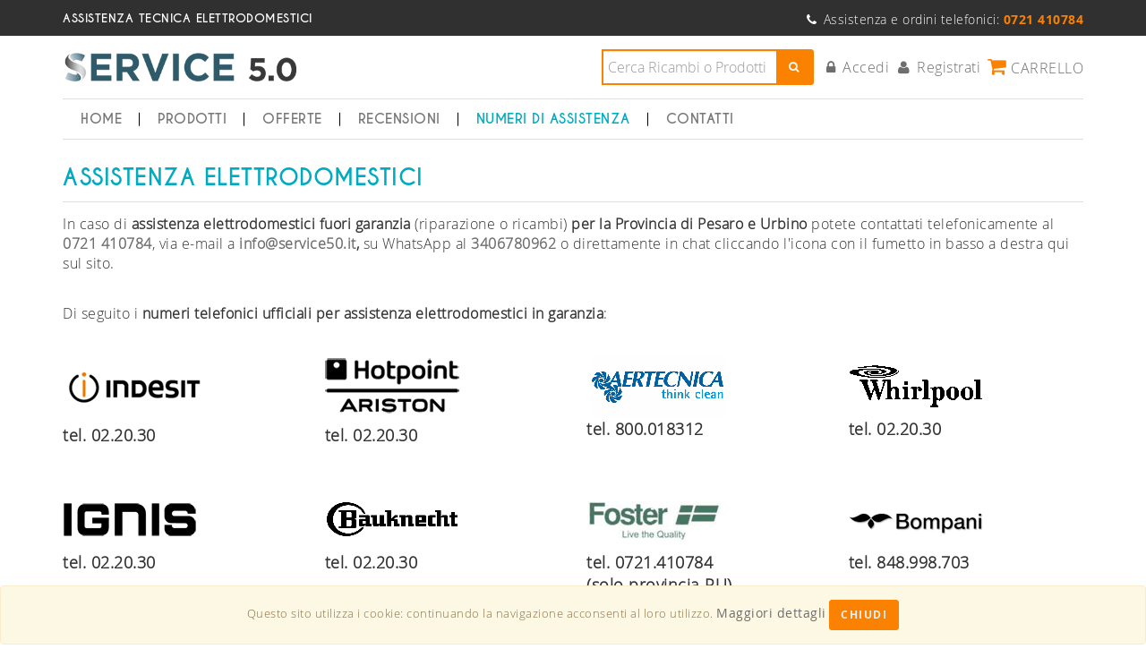

--- FILE ---
content_type: text/html; charset=UTF-8
request_url: https://www.assistenza-elettrodomestici.it/assistenza-elettrodomestici
body_size: 13131
content:
<!DOCTYPE html>

<html xmlns="http://www.w3.org/1999/xhtml" xmlns:fb="http://ogp.me/ns/fb#" lang="it-IT">

	<head>

		<meta http-equiv="Content-Type" content="text/html; charset=UTF-8" />

		<meta http-equiv="X-UA-Compatible" content="IE=edge" />

		<meta name="viewport" content="width=device-width, initial-scale=1.0" />



		<title>Riparazione e elettrodomestici Pesaro | Assistenza Autorizzata Whirlpool, Hotpoint, Indesit, Ignis e Bauknecht </title>

		<meta name="keywords" content=""><meta name="description" content="Elenco di Numeri Unici o Verdi per Assistenza in Garanzia Legale per Hotpoint-Ariston, Indesit, Whirlpool, Ignis, Bauknecht, Elica, LG, Bompani, Foster,  Vestel, Vesit, Hisense, SilFim, Aertecnica e Galvamet">


		<base href="https://www.assistenza-elettrodomestici.it/" />



		
			<meta name="robots" content="index, follow, noodp, noydir" />

		


		<meta property="og:title" content="Riparazione e elettrodomestici Pesaro | Assistenza Autorizzata Whirlpool, Hotpoint, Indesit, Ignis e Bauknecht  "/>
<meta property="og:type" content="website"/>
<meta property="og:url" content="https://www.assistenza-elettrodomestici.it/assistenza-elettrodomestici"/>
<meta property="og:description" content="Elenco di Numeri Unici o Verdi per Assistenza in Garanzia Legale per Hotpoint-Ariston, Indesit, Whirlpool, Ignis, Bauknecht, Elica, LG, Bompani, Foster,  Vestel, Vesit, Hisense, SilFim, Aertecnica e Galvamet" />



		


		<link href="/assets/styles.min.css" rel="stylesheet" type="text/css" />
<script type="text/javascript" src="/assets/scripts.min.js"></script>



		<!-- Scripts for IE 8/9 compatibility -->

		<!--[if lt IE 9]>

		<script src="https://oss.maxcdn.com/html5shiv/3.7.2/html5shiv.min.js"></script>

		<script src="https://oss.maxcdn.com/respond/1.4.2/respond.min.js"></script>

		<![endif]-->



		<!-- Favicon for all platforms and browsers -->

		<link rel="apple-touch-icon" sizes="180x180" href="/assets/common/icons/apple-touch-icon.png?v=324">
<link rel="icon" type="image/png" sizes="32x32" href="/assets/common/icons/favicon-32x32.png?v=324">
<link rel="icon" type="image/png" sizes="16x16" href="/assets/common/icons/favicon-16x16.png?v=324">
<link rel="manifest" href="/assets/common/icons/manifest.json?v=324">
<link rel="mask-icon" href="/assets/common/icons/safari-pinned-tab.svg?v=324" color="#366e83">
<link rel="shortcut icon" href="/assets/common/icons/favicon.ico?v=324">
<meta name="apple-mobile-web-app-title" content="Service 5.0">
<meta name="application-name" content="Service 5.0">
<meta name="msapplication-config" content="/assets/common/icons/browserconfig.xml?v=324">
<meta name="theme-color" content="#eeeeee">




		<script type="text/javascript">

			
				<!--- Google Analytics -->

				(function(i,s,o,g,r,a,m){i['GoogleAnalyticsObject']=r;i[r]=i[r]||function(){

				(i[r].q=i[r].q||[]).push(arguments)},i[r].l=1*new Date();a=s.createElement(o),

				m=s.getElementsByTagName(o)[0];a.async=1;a.src=g;m.parentNode.insertBefore(a,m)

				})(window,document,'script','//www.google-analytics.com/analytics.js','ga');



				ga('create', 'UA-30644048-1', 'auto');

				ga('send', 'pageview');

			
		</script>



		
		

		



	</head>

	
	<body >

		<!-- Load Facebook SDK for JavaScript -->

		<div id="fb-root"></div>


		<script>
		window.fbAsyncInit = function() {
			FB.init({
			appId      : '2375074372766221',
			cookie     : true,
			xfbml      : true,
			version    : '2.0'
			});
			
			FB.AppEvents.logPageView();   
			
		};

		(function(d, s, id){
			var js, fjs = d.getElementsByTagName(s)[0];
			if (d.getElementById(id)) {return;}
			js = d.createElement(s); js.id = id;
			js.src = "https://connect.facebook.net/en_US/sdk.js";
			fjs.parentNode.insertBefore(js, fjs);
		}(document, 'script', 'facebook-jssdk'));
		</script>


		
		<div id="fb-root"></div>
<script>
	(function(d, s, id) {
	  var js, fjs = d.getElementsByTagName(s)[0];
	  if (d.getElementById(id)) return;
	  js = d.createElement(s); js.id = id;
	  js.src = "//connect.facebook.net/it_IT/all.js#xfbml=1";
	  fjs.parentNode.insertBefore(js, fjs);
	}(document, 'script', 'facebook-jssdk'));
</script>

<div class="header">
	<!-- Top Bar -->
	<div class="white hidden-xs top-bar clearfix">
		<div class="container">
			<div class="top-info col-lg-6 col-md-6 col-sm-6 col-xs-12">
				<div class="padding-v clearfix social-menu">
					<div class="uppercase left">
						assistenza tecnica elettrodomestici					</div>
				</div>
			</div>
			<div class="social-wrapper col-lg-6 col-md-6 col-sm-6 hidden-xs text-right">
				<div class="padding-v clearfix">
					<div class="right">
					<i class="fa fa-phone right-padding"></i>Assistenza e ordini telefonici:<span class="uppercase orange open_sansbold"> 0721 410784</span>					</div>
				</div>
			</div>
		</div>	
	</div>
	<!-- Navigation Bar -->
	<nav class="navbar navbar-default" role="navigation">		
		<div class="container">
			<div class="row clearfix">
				<div class="top-menu">
					<!-- Desktop layout mini logo -->
					<div class="col-lg-3 col-md-3 col-sm-3 hidden-xs">
						<a class="navbar-brand nopadding" href="/">
							<img class="img-responsive" src="/assets/front/default/img/layout/logo.png" alt="Assistenza elettrodomestici logo" />
						</a>
					</div>
					<div class="col-lg-9 col-md-9 col-sm-9">
						<div class="user-menu-desktop">
							<div class="user-menu-desktop-search">
																<form class="hidden-xs" method="get" action="https://www.assistenza-elettrodomestici.it/it/search">
									<div class="input-group search-form">
										<input class="header-input form-control search_autocomplete" type="search" placeholder="Cerca Ricambi o Prodotti" name="filter[search]" value="" id="search_key"/>
										<span class="input-group-btn">
										<button class="btn btn-default">
											<i class="fa fa-search"></i>
										</button>
										</span>
									</div>
								</form>	
							</div>
							
							<div class="user-menu-desktop-cart hidden-xs">
								<div class="clearfix text-right left-margin hidden-xs">
									<!-- Desktop layout user menu -->
									<nav class="user-menu">
																					<a href="https://www.assistenza-elettrodomestici.it/login"><i class="fa fa-lock right-margin"></i>Accedi</a>
											<a href="https://www.assistenza-elettrodomestici.it/register/customer"><i class="fa fa-user right-margin"></i>Registrati</a>
																			</nav>						
								</div>
								
								<!-- Desktop layout mini cart -->
								<div class="text-right cart-button left-margin hidden-xs uppercase">
									<div class="hidden-xs open-mini-cart relative">
										<a class="block" href="https://www.assistenza-elettrodomestici.it/cart/step1">
																						<i class="fa fa-shopping-cart larger orange margin-right"></i>
											Carrello										</a>
										<div id="ajax_shopping_cart">
											<div class="mini-cart absolute extra-padding br-white grey border border-lgrey" id="checkout_preview">
			<p>Il tuo carrello è vuoto.</p>	
	</div>
<script type="text/javascript">
function remove_from_cart(elem)
{
	$.ajax({
		type: "POST",
		url: $(elem).closest("form").attr('action'),				
		data: $(elem).closest("form").serialize(),
		dataType: "html",
		success: function(response){						
			$('#ajax_shopping_cart').html(response);	
			var cart_products = $('.mini-cart-item').length;
			$('#shopping_cart_items, #mobile_shopping_cart_items').html(cart_products);
			if( parseInt(cart_products) < 1 )
			{
				$('.desktop-mobile-minicart-qt').css('display','none');
			}
		}
	});
}
</script>										</div>
									</div>
								</div>
							</div>
						</div>
					</div>
				</div>
			</div>	
						<!-- Main menu -->
						<div class="mobile-navbar desktop-navbar clearfix" id="bs-navbar-collapse-1" style="">	
				<div class="row">
					<div class="col-lg-12 col-md-12 col-sm-12 col-xs-12">
						<ul class="nav navbar-nav main-menu multi-level" role="menu" aria-labelledby="dropdownMenu" id="mobile-menu-yeah">
																					
							<li class="horizontal-menu"><a href="/" >Home</a></li>
							
														<li class="dropdown cat-dropdown">
																	<a data-toggle="dropdown" class="dropdown-toggle"><!--<i class="fa fa-bars right-padding"></i>-->Prodotti</a>
									<ul class="dropdown-menu" role="menu" id="category-menu">
																				<li class=" dropdown-submenu  relative">
											<a   data-toggle="dropdown"  class="dropdown-toggle is-parent " href="https://www.assistenza-elettrodomestici.it/grandi-elettrodomestici"  href="https://www.assistenza-elettrodomestici.it/grandi-elettrodomestici">
												Grandi elettrodomestici  <i class="left-margin fa fa-chevron-right orange"></i> 											</a>
																							<ul class="dropdown-menu">
																										<li class="dropdown">
														<a href="https://www.assistenza-elettrodomestici.it/climatizzatori">Climatizzatori</a>
													</li>
																										<li class="dropdown">
														<a href="https://www.assistenza-elettrodomestici.it/lavatrici">Lavatrici</a>
													</li>
																										<li class="dropdown">
														<a href="https://www.assistenza-elettrodomestici.it/estensioni-garanzia-per-elettrodomestici">Estensioni Garanzia per elettrodomestici</a>
													</li>
																									</ul>
																					</li>
																				<li class=" dropdown-submenu  relative">
											<a   data-toggle="dropdown"  class="dropdown-toggle is-parent " href="https://www.assistenza-elettrodomestici.it/elettrodomestici-incasso"  href="https://www.assistenza-elettrodomestici.it/elettrodomestici-incasso">
												Elettrodomestici Incasso  <i class="left-margin fa fa-chevron-right orange"></i> 											</a>
																							<ul class="dropdown-menu">
																										<li class="dropdown">
														<a href="https://www.assistenza-elettrodomestici.it/frigoriferi-da-incasso">Frigoriferi da incasso</a>
													</li>
																										<li class="dropdown">
														<a href="https://www.assistenza-elettrodomestici.it/lavastoviglie-da-incasso">Lavastoviglie da incasso</a>
													</li>
																									</ul>
																					</li>
																				<li class=" dropdown-submenu  relative">
											<a   data-toggle="dropdown"  class="dropdown-toggle is-parent " href="https://www.assistenza-elettrodomestici.it/piccoli-elettrodomestici"  href="https://www.assistenza-elettrodomestici.it/piccoli-elettrodomestici">
												Piccoli Elettrodomestici  <i class="left-margin fa fa-chevron-right orange"></i> 											</a>
																							<ul class="dropdown-menu">
																										<li class="dropdown">
														<a href="https://www.assistenza-elettrodomestici.it/grill">Grill</a>
													</li>
																										<li class="dropdown">
														<a href="https://www.assistenza-elettrodomestici.it/macchine-caffe">Macchine Caffè</a>
													</li>
																									</ul>
																					</li>
																				<li class=" dropdown-submenu  relative">
											<a   data-toggle="dropdown"  class="dropdown-toggle is-parent " href="https://www.assistenza-elettrodomestici.it/accessori-e-prod-per-pulizia"  href="https://www.assistenza-elettrodomestici.it/accessori-e-prod-per-pulizia">
												Accessori e Prod.per pulizia  <i class="left-margin fa fa-chevron-right orange"></i> 											</a>
																							<ul class="dropdown-menu">
																										<li class="dropdown">
														<a href="https://www.assistenza-elettrodomestici.it/accessori-e-prodotti-macchine-di-caffe">Accessori e prodotti macchine di caffè</a>
													</li>
																										<li class="dropdown">
														<a href="https://www.assistenza-elettrodomestici.it/accessori-e-prodotti-per-forni">Accessori e prodotti per Forni</a>
													</li>
																										<li class="dropdown">
														<a href="https://www.assistenza-elettrodomestici.it/accessori-e-prodotti-per-lavatrici">Accessori e prodotti per Lavatrici</a>
													</li>
																										<li class="dropdown">
														<a href="https://www.assistenza-elettrodomestici.it/accessori-e-prodotti-piani-cottura">Accessori e prodotti Piani Cottura</a>
													</li>
																										<li class="dropdown">
														<a href="https://www.assistenza-elettrodomestici.it/accessori-e-prodotti-asciugatrici">Accessori e prodotti Asciugatrici</a>
													</li>
																										<li class="dropdown">
														<a href="https://www.assistenza-elettrodomestici.it/accessori-e-prodotti-lavastoviglie">Accessori e prodotti Lavastoviglie</a>
													</li>
																										<li class="dropdown">
														<a href="https://www.assistenza-elettrodomestici.it/accessori-e-prodotti-per-frigoriferi">Accessori e prodotti per Frigoriferi</a>
													</li>
																										<li class="dropdown">
														<a href="https://www.assistenza-elettrodomestici.it/accessori-e-prodotti-per-microonde">Accessori e prodotti per Microonde</a>
													</li>
																									</ul>
																					</li>
																				<li class=" dropdown-submenu  relative">
											<a   data-toggle="dropdown"  class="dropdown-toggle is-parent " href="https://www.assistenza-elettrodomestici.it/ricambi"  href="https://www.assistenza-elettrodomestici.it/ricambi">
												Ricambi  <i class="left-margin fa fa-chevron-right orange"></i> 											</a>
																							<ul class="dropdown-menu">
																										<li class="dropdown">
														<a href="https://www.assistenza-elettrodomestici.it/ricambi-lavatrici">Ricambi Lavatrici</a>
													</li>
																										<li class="dropdown">
														<a href="https://www.assistenza-elettrodomestici.it/ricambi-cappe">Ricambi Cappe</a>
													</li>
																										<li class="dropdown">
														<a href="https://www.assistenza-elettrodomestici.it/ricambi-forni">Ricambi Forni</a>
													</li>
																										<li class="dropdown">
														<a href="https://www.assistenza-elettrodomestici.it/ricambi-frigoriferi">Ricambi Frigoriferi</a>
													</li>
																										<li class="dropdown">
														<a href="https://www.assistenza-elettrodomestici.it/ricambi-lavastoviglie">Ricambi Lavastoviglie</a>
													</li>
																										<li class="dropdown">
														<a href="https://www.assistenza-elettrodomestici.it/ricambi-piani-cottura">Ricambi Piani Cottura</a>
													</li>
																										<li class="dropdown">
														<a href="https://www.assistenza-elettrodomestici.it/ricambi-depuratore-acqua">Ricambi Depuratore Acqua</a>
													</li>
																									</ul>
																					</li>
																				<li class=" dropdown-submenu  relative">
											<a   data-toggle="dropdown"  class="dropdown-toggle is-parent " href="https://www.assistenza-elettrodomestici.it/sistem-air"  href="https://www.assistenza-elettrodomestici.it/sistem-air">
												Sistem Air  <i class="left-margin fa fa-chevron-right orange"></i> 											</a>
																							<ul class="dropdown-menu">
																										<li class="dropdown">
														<a href="https://www.assistenza-elettrodomestici.it/accessori-sistem-air">Accessori Sistem Air</a>
													</li>
																									</ul>
																					</li>
																			</ul>
															</li>
							
																					<li class="horizontal-menu">							
								<a href="https://www.assistenza-elettrodomestici.it/offerte" >
																Offerte</a>
							</li>
														<li class="horizontal-menu">							
								<a href="https://www.assistenza-elettrodomestici.it/ratings" >
																Recensioni</a>
							</li>
														<li class="horizontal-menu">							
								<a href="https://www.assistenza-elettrodomestici.it/assistenza-elettrodomestici" class="active">
																Numeri di Assistenza</a>
							</li>
														<li class="horizontal-menu">							
								<a href="https://www.assistenza-elettrodomestici.it/contatti" >
																Contatti</a>
							</li>
													</ul>
					</div>
				</div>
			</div>				
		</div>
		<div class="container nopadding main-header">		
			<div class="navbar-header container extra-top-padding realtive">			
				<!-- Mobile layout buttons -->
				<button type="button" class="navbar-toggle mobile-menu bs-navbar-collapse-1" data-target="#bs-navbar-collapse-1"><i class="fa fa-bars white xx-large"></i></button>
				<a class="navbar-toggle mobile-menu" href="https://www.assistenza-elettrodomestici.it/cart/step1">
					<i class="fa fa-shopping-cart white xx-large">
						<span class="mobile-minicart-qt small" style="display:block;">
							<i class="fa fa-circle red absolute cart-circle" style="font-size:22px !important;"></i>
							<div id="mobile_shopping_cart_items" class="white absolute smaller cart-circle-number">0</div>
						</span>
					</i>
				</a>
				<button type="button" class="navbar-toggle mobile-menu bs-navbar-collapse-2" data-target="#bs-navbar-collapse-2"><i class="fa fa-user white xx-large"></i></button>
				<button type="button" class="navbar-toggle mobile-menu bs-navbar-collapse-3" data-target="#bs-navbar-collapse-3"><i class="fa fa-search white xx-large"></i></button>
				<!-- Mobile layout logo -->
				<a class="navbar-brand hidden-lg hidden-md hidden-sm" href="https://www.assistenza-elettrodomestici.it/"><img class="img-responsive" src="/assets/front/default/img/layout/logo-small.png" alt="Assistenza elettrodomestici logo" /></a>
			</div>					
		</div>
		
				
		<!-- User menu for mobile layout-->
		<div class="mobile-navbar hidden-lg hidden-md hidden-sm" id="bs-navbar-collapse-2" style="">
			<div class="container nopadding">
				<ul class="nav navbar-nav main-menu">
															<li><a href="https://www.assistenza-elettrodomestici.it/register/customer" class=""><i class="fa fa-lock"></i> Registrati</a></li>
										<li><a href="https://www.assistenza-elettrodomestici.it/login" class=""><i class="fa fa-user"></i> Accedi</a></li>
								</ul>
			</div>
		</div>	
		<!-- Search form for mobile layout-->
		<div class="mobile-navbar hidden-lg hidden-md hidden-sm" id="bs-navbar-collapse-3" style="">
			<div class="container nopadding">
				<form action="https://www.assistenza-elettrodomestici.it/search" method="post" class="nav navbar-nav main-menu extra-left-padding extra-right-padding extra-bottom-padding extra-top-padding">
					<div class="input-group">
						<input class="form-control search_autocomplete" type="text" value="" name="filter[search]" />
						<span class="input-group-btn">
							<input class="search-button btn btn-default" style="height:34px;" type="submit" value="Cerca" />
						</span>
					</div>
				</form>						
			</div>
		</div>	
	</nav>		
</div>




		<!-- Body Wrapper -->

		<div class="body-wrapper">

			<div class="container">



				<div class="row nomargin" id="row-messages">

					<div class="col-lg-9 col-lg-offset-3 col-md-9 col-md-offset-3 col-sm-9 col-sm-offset-3 col-xs-12">
	
	

	
	
	
	
	
	</div>
				</div>





					










					<!-- Main column -->

				<div class="body-main">

					<div id="pages">

						
							<div class="row">

								
								<div class="col-xs-12" id="main-column">

									<div class="clearfix extra-bottom-margin">

										<div class="">
	<div class="content clearfix">
		<article>
			<h1 class="uppercase bottom-padding">Assistenza Elettrodomestici</h1>			
						<div class="text-field">
								
				<p>In caso di <strong>assistenza elettrodomestici fuori garanzia</strong> (riparazione o ricambi) <strong>per la Provincia di Pesaro e Urbino</strong> potete contattati telefonicamente al <a title="Call 0721410784 via 3CX" href="tel:0721410784" target="_blank"><strong>0721 410784</strong></a>, via e-mail a <strong><a href="mailto:info@service50.it">info@service50.it</a>, </strong>su WhatsApp al&nbsp;<strong><a href="https://wa.me/3406780962">3406780962</a> </strong>o direttamente in chat cliccando l'icona con il fumetto in basso a destra qui sul sito.</p>
<p>&nbsp;</p>
<p>Di seguito i <strong>numeri telefonici ufficiali per assistenza elettrodomestici in garanzia</strong>:</p>
<p>&nbsp;</p>
<div class="row">
<div style="display: flex; flex-wrap: wrap;">
<div class="col-lg-3 col-md-3 col-sm-4 col-xs-6 super-bottom-margin">
<p style="text-align: justify;">&nbsp;<img src="/public/indesit.gif" border="0" alt="Assistenza Indesit" title="Assistenza indesit" /></p>
<p style="text-align: justify;"><strong><span style="font-size: large;">tel.&nbsp;<strong>02.20.30</strong></span></strong></p>
</div>
<div class="col-lg-3 col-md-3 col-sm-4 col-xs-6 super-bottom-margin">
<p style="text-align: justify;"><img src="/public/Hotpoint_Ariston.gif" border="0" alt="Assistenza Ariston" title="Assistenza Ariston" /></p>
<p style="text-align: justify;"><strong><span style="font-size: large;">tel.&nbsp;<strong>02.20.30</strong></span></strong></p>
</div>
<div class="col-lg-3 col-md-3 col-sm-4 col-xs-6 super-bottom-margin">
<p style="text-align: justify;">&nbsp;<img src="/public/aertecnica.gif" border="0" alt="Assistenza Aertecnica" title="Assistenza Aertecnica" /><br /><strong><span style="font-size: large;">tel. 800.018312</span></strong></p>
</div>
<div class="col-lg-3 col-md-3 col-sm-4 col-xs-6 super-bottom-margin">
<p style="text-align: justify;"><img src="/public/whirlpool.gif" border="0" alt="Assistenza Whirlpool" title="Assistenza Whirlpool" /><br /><strong><span style="font-size: large;">tel.&nbsp;<strong>02.20.30</strong></span></strong></p>
</div>
<div class="col-lg-3 col-md-3 col-sm-4 col-xs-6 super-bottom-margin">
<p style="text-align: justify;"><img src="/public/ignis.gif" border="0" alt="Assistenza Ignis" title="Assistenza Ignis" /><br /><strong><span style="font-size: large;">tel. 02.20.30</span></strong></p>
</div>
<div class="col-lg-3 col-md-3 col-sm-4 col-xs-6 super-bottom-margin">
<p style="text-align: justify;"><img src="/public/bauknecht.gif" border="0" alt="Assistenza Bauknecht " title="Assistenza Bauknecht" /><br /><strong><span style="font-size: large;">tel.&nbsp;<strong>02.20.30</strong></span></strong></p>
</div>
<div class="col-lg-3 col-md-3 col-sm-4 col-xs-6 super-bottom-margin">
<p style="text-align: justify;"><img src="/public/foster.gif" border="0" alt="Assistenza Foster" title="Assistenza Foster" /><br /><strong><span style="font-size: large;">tel. 0721.410784<br />(solo provincia PU)</span></strong></p>
</div>
<div class="col-lg-3 col-md-3 col-sm-4 col-xs-6 super-bottom-margin">
<p style="text-align: justify;"><img src="/public/bompani.gif" border="0" alt="Assistenza Bompani" title="Assistenza Bompani" /><br /><strong><span style="font-size: large;">tel. 848.998.703</span></strong></p>
</div>
<div class="col-lg-3 col-md-3 col-sm-4 col-xs-6 super-bottom-margin">
<p style="text-align: justify;">&nbsp;<img src="/public/fim.gif" border="0" alt="Assistenza FIM" title="Assistenza FIM" /></p>
<p style="text-align: justify;"><strong><span style="font-size: large;">tel. 800.673.448</span></strong></p>
</div>
<div class="col-lg-3 col-md-3 col-sm-4 col-xs-6 super-bottom-margin">
<p style="text-align: justify;"><img src="/public/vestel.gif" border="0" alt="Assistenza Vestel" title="Assistenza Vestel" /><br /><strong><span style="font-size: large;">tel.&nbsp;0382020040<br />&nbsp; &nbsp; &nbsp; &nbsp; &nbsp; &nbsp; &nbsp; &nbsp; &nbsp; &nbsp; &nbsp; &nbsp; &nbsp; &nbsp;&nbsp;</span></strong></p>
</div>
<div class="col-lg-3 col-md-3 col-sm-4 col-xs-6 super-bottom-margin">
<p style="text-align: justify;">&nbsp;<img src="/public/galvamet.gif" border="0" alt="" /><br /><strong><span style="font-size: large;">tel. 0721.410784</span></strong></p>
<p style="text-align: justify;"><strong><span style="font-size: large;"><strong>(solo provincia PU)</strong>&nbsp;</span></strong></p>
</div>
<div class="col-lg-3 col-md-3 col-sm-4 col-xs-6 super-bottom-margin">
<p style="text-align: justify;"><strong><span style="font-size: large;"><img src="/public/logo elica.png" border="0" alt="" width="159" height="56" /></span></strong></p>
<p style="text-align: justify;"><strong>tel. 02.3829.3009</strong></p>
</div>
<div class="col-lg-3 col-md-3 col-sm-4 col-xs-6 super-bottom-margin">
<p style="text-align: justify;">&nbsp;<strong><img src="/public/jetair.png" border="0" alt="" width="148" height="19" /></strong></p>
<p style="text-align: justify;"><strong>tel. 02.3829.3009</strong>&nbsp;</p>
</div>
<div class="col-lg-3 col-md-3 col-sm-4 col-xs-6 super-bottom-margin">
<p style="text-align: justify;"><strong><img src="/public/turboair.png" border="0" alt="" width="176" height="65" /></strong></p>
<p style="text-align: justify;"><strong>tel. 02.3829.3009&nbsp;</strong></p>
</div>
<div class="col-lg-3 col-md-3 col-sm-4 col-xs-6 super-bottom-margin">
<p style="text-align: justify;"><img src="/public/176px-LG_logo_(2015).svg.png" border="0" alt="" width="167" height="73" /></p>
<p style="text-align: justify;"><strong>tel.&nbsp;02 81485454</strong></p>
</div>
<div class="col-lg-3 col-md-3 col-sm-4 col-xs-6 super-bottom-margin">
<p style="text-align: justify;"><strong><img src="/public/WhatsApp Image 2021-10-26 at 17.28.36.jpeg" border="0" /></strong></p>
<p style="text-align: justify;">&nbsp;<strong>tel.&nbsp;800-829152 /&nbsp;+39 0381 650082</strong></p>
</div>
<div class="col-lg-3 col-md-3 col-sm-4 col-xs-6 super-bottom-margin">
<p style="text-align: justify;"><strong><img src="/public/Franke_logo.svg.png" border="0" alt="Logo Franke" width="254" height="80" />&nbsp;</strong></p>
<p style="text-align: justify;"><strong>tel. 800359359</strong></p>
</div>
</div>
</div>			</div>
			
			
						
						
					</article>
	</div>
</div>

									</div>

								</div>

								<div class="col-lg-12 col-md-12 col-sm-12 col-xs-12">

									<div class="clearfix">

									<p class="uppercase text-center bottom-margin caviar_dreamsbold" style="font-size:15px;"><span class="orange">Service 5.0</span> è un centro di <span class="lblue">assistenza tecnica autorizzata</span> per elettrodomestici e <span class="lblue">vendita di ricambi originali</span> dei seguenti marchi:</p>
									
										<div class="owl-carousel owl-categories owl-theme clearfix super-bottom-margin top-padding bottom-padding">

											
												<div class="item">

													<a href="https://www.assistenza-elettrodomestici.it/indesit">

														<img class="img-responsive" src="/assets/front/images/mediagallery/small/indesit.jpg" />

													</a>

												</div>

											
												<div class="item">

													<a href="https://www.assistenza-elettrodomestici.it/hotpoint">

														<img class="img-responsive" src="/assets/front/images/mediagallery/small/hotpoint-ariston-logo.jpg" />

													</a>

												</div>

											
												<div class="item">

													<a href="https://www.assistenza-elettrodomestici.it/aertecnica">

														<img class="img-responsive" src="/assets/front/images/mediagallery/small/csm_lig_logo_partner_15_aretechnica_9e34e2dac6.png" />

													</a>

												</div>

											
												<div class="item">

													<a href="https://www.assistenza-elettrodomestici.it/whirlpool">

														<img class="img-responsive" src="/assets/front/images/mediagallery/small/whirlpool.jpg" />

													</a>

												</div>

											
												<div class="item">

													<a href="https://www.assistenza-elettrodomestici.it/ignis">

														<img class="img-responsive" src="/assets/front/images/mediagallery/small/IGNIS_LOGO.png" />

													</a>

												</div>

											
												<div class="item">

													<a href="https://www.assistenza-elettrodomestici.it/bauknecht-1">

														<img class="img-responsive" src="/assets/front/images/mediagallery/small/bauknecht.png" />

													</a>

												</div>

											
												<div class="item">

													<a href="https://www.assistenza-elettrodomestici.it/foster">

														<img class="img-responsive" src="/assets/front/images/mediagallery/small/foster.JPG" />

													</a>

												</div>

											
												<div class="item">

													<a href="https://www.assistenza-elettrodomestici.it/bompani">

														<img class="img-responsive" src="/assets/front/images/mediagallery/small/bompani.png" />

													</a>

												</div>

											
												<div class="item">

													<a href="https://www.assistenza-elettrodomestici.it/fim">

														<img class="img-responsive" src="/assets/front/images/mediagallery/small/silfim.png" />

													</a>

												</div>

											
												<div class="item">

													<a href="https://www.assistenza-elettrodomestici.it/galvamet">

														<img class="img-responsive" src="/assets/front/images/mediagallery/small/logo-galvamet.jpg" />

													</a>

												</div>

											
												<div class="item">

													<a href="https://www.assistenza-elettrodomestici.it/ariston">

														<img class="img-responsive" src="/assets/front/images/mediagallery/small/Ariston_Indesit.jpg" />

													</a>

												</div>

											
												<div class="item">

													<a href="https://www.assistenza-elettrodomestici.it/LELIT">

														<img class="img-responsive" src="/assets/front/images/mediagallery/small/lelit.png" />

													</a>

												</div>

											
												<div class="item">

													<a href="https://www.assistenza-elettrodomestici.it/Sistem Air">

														<img class="img-responsive" src="/assets/front/images/mediagallery/small/Logo_SistemAir_Tecnoplus200.png" />

													</a>

												</div>

											
												<div class="item">

													<a href="https://www.assistenza-elettrodomestici.it/WPRO">

														<img class="img-responsive" src="/assets/front/images/mediagallery/small/wpro.jpg" />

													</a>

												</div>

											
												<div class="item">

													<a href="https://www.assistenza-elettrodomestici.it/Elica">

														<img class="img-responsive" src="/assets/front/images/mediagallery/small/logo elica.png" />

													</a>

												</div>

											
												<div class="item">

													<a href="https://www.assistenza-elettrodomestici.it/LG">

														<img class="img-responsive" src="/assets/front/images/mediagallery/small/logo-b2c.jpg" />

													</a>

												</div>

											
										</div>

									
									</div>

								</div>

							</div>

						
					</div>

				</div>

					


				</div>

			</div>

		</div>

		<div class="footer extra-top-padding">
	<div class="container">
		<div class="">
			<div class="col-lg-3 col-md-3 col-sm-6 col-xs-12 super-bottom-margin">
				<h4>Service 5.0 Srl <small><br>P.IVA 02635290410</small></h4>
<p><i class="fa fa-map-marker orange right-padding"></i>Via Ciro Menotti, 5 - 61122 Pesaro</p>
<p><i class="fa fa-phone orange right-padding"></i><a href="tel:0721 410784">0721 410784</a></p>
<p><i class="fa fa-whatsapp orange right-padding"></i><a href="https://wa.me/3406780962">3406780962</a></p>
<p><i class="fa fa-envelope orange right-padding"></i><a href="mailto:info@service50.it">info@service50.it</a></p>			</div>
			<div class="col-lg-3 col-md-3 col-sm-6 col-xs-12 super-bottom-margin">
								<div class="footer-widget">
					<h4>Dicono di noi</h4>
					<div></div>
							

	
	<div id="feedback-widget">
		<div class="clearfix extra-bottom-margin">
			<p>Valutazione media</p>
			<div id="average-vote" class="clearfix">
				<p class="feedback-average-vote"><b>5,0 / 5</b></p>			
				<input type="radio" name="avg" value="1" checked="checked" class="star readonly" /><input type="radio" name="avg" value="2" checked="checked" class="star readonly" /><input type="radio" name="avg" value="3" checked="checked" class="star readonly" /><input type="radio" name="avg" value="4" checked="checked" class="star readonly" /><input type="radio" name="avg" value="5" checked="checked" class="star readonly" />			</div>
			<p>29 feedback totali</p>
		</div>
		
					<div class="row list-ratings-widget">
				<div style="display:flex; flex-direction:row; flex-wrap:wrap;">
																	<div class="col-xs-12">
							<blockquote class="">
																<div class="feed-date bottom-margin"><p>20/07/2022</p></div>
								<div class="feed-content bottom-margin"></div>
																<div class="feed-title">
									<div class="img-container right-margin">
																																<img class="img-responsive img-cover" src="/assets/front/default/img/layout/users/user-5.png" alt="fausto isabettini"/>
																			</div>	
									<div class="name-container">
										<p class="person-name">fausto isabettini</p>
									</div>	
								</div>						
							</blockquote>
							
														<a class="btn btn-blue" href="https://www.assistenza-elettrodomestici.it/ratings"><strong>Leggi altri feedback</strong></a>
						</div>
									</div>
			</div>
				
		
	</div>

					
									
				</div>
			</div>
			<div class="col-lg-3 col-md-3 col-sm-6 col-xs-12 super-bottom-margin">
				<div class="clearfix">
					<h4>Pagamenti</h4>
<img class="" src="/assets/front/default/img/layout/visa.png" alt="">
<img class="" src="/assets/front/default/img/layout/mastercard.png" alt="">
<img class="" src="/assets/front/default/img/layout/paypal.png" alt="">
<img class="" src="/assets/front/default/img/layout/postepay.png" alt="">
<img class="" src="/assets/front/default/img/layout/bonifico.gif" alt="">
<img class="" src="/assets/front/default/img/layout/contrassegno.gif" alt="">
<h4>Spedizioni</h4>
<img class="" src="/assets/front/default/img/layout/bartolini.jpg" alt="">
<img class="" src="/assets/front/default/img/layout/gls.png" alt="">				</div>
				<div class="clearfix">
									</div>
			</div>
			<div class="col-lg-3 col-md-3 col-sm-6 col-xs-12 super-bottom-margin">
				<h4>Link utili:</h4>
<p><a href="https://www.facebook.com/Service50.it/" target="_blank"><i class="fa fa-facebook-square  orange right-padding"></i>Facebook</a></p>
<p><a href="/condizioni"><i class="fa fa-file orange right-padding"></i>Condizioni di vendita</a></p>
<p><a href="/news"><i class="fa fa-file orange right-padding"></i>Guide e consigli sul blog</a></p>
<p><a href="/privacy"><i class="fa fa-file orange right-padding"></i>Privacy policy</a></p>			</div>
		</div>
	<div>	
	</div>
</div>
<div class="credits">
	<p>© <a href="https://www.artistiko.net" rel="nofollow noopener" target="_blank">Web Agency Artistiko Studio</a></p></div>	<script type="text/javascript">
		$(document).ready(function() {
		  $('.cookie-message').cookieBar({ closeButton : '.close-button', expires: 36500000 });
		});
	</script>
	<div class="cookie-message alert alert-warning text-center nomargin fixed col-lg-12" style="bottom:0;z-index:99999999999999;">
		Questo sito utilizza i cookie: continuando la navigazione acconsenti al loro utilizzo. <a href="/privacy/">Maggiori dettagli</a> <a class="close-button btn btn-default" id="cookie-close-button">Chiudi</a>
	</div>
<script type="application/ld+json">
	{"@context":"http:\/\/schema.org","@type":"LocalBusiness","address":{"@type":"PostalAddress","addressLocality":"Pesaro","addressRegion":"PU","postalCode":"61122","streetAddress":"Via Ciro Menotti, 5"},"name":"Service 5.0 Srl","telephone":"+39.0721410784\t","geo":{"@type":"GeoCoordinates","latitude":"43.904242","longitude":"12.911024"},"logo":"https:\/\/www.assistenza-elettrodomestici.it\/assets\/front\/default\/img\/layout\/logo.png","image":"https:\/\/www.assistenza-elettrodomestici.it\/assets\/front\/default\/img\/layout\/logo.png","email":"info@service50.it","vatID":"02635290410","url":"https:\/\/www.assistenza-elettrodomestici.it\/assistenza-elettrodomestici","sameAs":["https:\/\/www.facebook.com\/Service50.it\/"],"description":"Centro di assistenza tecnica autorizzata per elettrodomestici e vendita di ricambi originali","aggregateRating":{"@type":"AggregateRating","ratingValue":"4.60","reviewCount":5},"review":[{"@type":"Review","author":"federica_ferrara","datePublished":"2018-03-26","description":"Ho acquistato un motore turbina CM990 dell'Aertecnica. \nIl prodotto, sebbene qualche con un po' di ritardo nella consegna, \u00e8 arrivato in perfette condizioni ed \u00e8 risultato pienamente funzionante. \nNegozio assolutamente affidabile. Consigliato!","name":"Ottimo","reviewRating":{"@type":"Rating","bestRating":5,"ratingValue":"4.33","worstRating":1}},{"@type":"Review","author":"palla64","datePublished":"2018-03-26","description":"Personale molto disponibile,ordine spedito con celerit\u00e0, moto consigliato.\nok ++++","name":"ricambi elettrodomestici.","reviewRating":{"@type":"Rating","bestRating":5,"ratingValue":"5.00","worstRating":1}},{"@type":"Review","author":"alfrau","datePublished":"2018-03-28","description":"A seguito di un ordine effettuato, ho inviato una richiesta di restituzione con penale, a cui non ho mai ricevuto risposta. Sarebbe bastato un \"purtroppo non lo possiamo fare\",\ncordiali saluti","name":"Domandare \u00e8 lecito rispondere \u00e8 cortesia","reviewRating":{"@type":"Rating","bestRating":5,"ratingValue":"3.67","worstRating":1}},{"@type":"Review","author":"maurobriz","datePublished":"2020-05-21","description":"Il prodotto, pubblicizzato on line, \u00e8 stato spedito velocemente e il personale si \u00e8 dimostrato cortese e disponibile, dal momento dell\u2019acquisto a quello della consegna.","name":"Cortesia, disponibilit\u00e0 e velocit\u00e0. Grazie!","reviewRating":{"@type":"Rating","bestRating":5,"ratingValue":"5.00","worstRating":1}},{"@type":"Review","author":"Giuseppe","datePublished":"2023-10-17","description":"Ho acquistato un filtro originale aertecnica per la mia centrale aspirante. Ottimo prezzo e molto valida l'assistenza post vendita.","name":"Filtro centrale di aspirazione","reviewRating":{"@type":"Rating","bestRating":5,"ratingValue":"5.00","worstRating":1}}]}</script>
<script type="text/javascript">
	var isMobile = false; //initiate as false
	var bottstrapVisibility = '';
	function findBootstrapEnvironment() {
		var envs 		= ["xs", "sm", "md", "lg"];
		var envValues 	= ["xs", "sm", "md", "lg"];
		var $el 		= $('<div>');
		$el.appendTo($('body'));
		for (var i = envValues.length - 1; i >= 0; i--) {
			var envVal = envValues[i];
			$el.addClass('hidden-'+envVal);
			if ($el.is(':hidden')) {
				$el.remove();
				return envs[i]
			}
		};
	}

	function check_menu_visibility() {
		if( $(window).width() > 750 ) {
			$('.desktop-navbar').show();
		}else{
			$('.desktop-navbar').hide();
		}
	}

	$( window ).resize(function(){
		bottstrapVisibility = findBootstrapEnvironment();
		check_menu_visibility();
	});

	function init_products_hover() {
		$('.product-item').hover(
		   function () {
				$(this).find('.hover-banner').removeClass('hidden');
				$(this).find('.offer-icons').removeClass('hidden');
				$(this).find('.details-price').addClass('hidden');
		   },
		   function () {
				$(this).find('.hover-banner').addClass('hidden');
				$(this).find('.offer-icons').addClass('hidden');
				$(this).find('.details-price').removeClass('hidden');
		   }
		);
	}

	function add_to_cart_products() {
		$('.cart-form').submit(function(e){
			e.preventDefault(); e.stopPropagation(); e.stopImmediatePropagation();
			$.ajax({
				type: 'POST',
				cache: false,
				url: $(this).attr('action'),
				data: $(this).serialize(),
				dataType: 'html',
				success: function(response){
					$('#ajax_shopping_cart').html(response);
					$('#checkout_preview').attr('style', 'display:block;');
					setTimeout(function(){
						$('#checkout_preview').attr('style', '');
					}, 3000);

					//if( isMobile )
					//{
						$('<div class="alert alert-success nomargin text-center large" style="position:fixed;left:0;top:0;z-index:9999999999999;width:100%">Prodotto aggiunto al carrello.</div>').appendTo('#row-messages').delay(1000).fadeOut('slow');
					//}

					var cart_products = $('.mini-cart-item').length;

					$('#shopping_cart_items').html(cart_products);
					$('#mobile_shopping_cart_items').html(cart_products);

					if( parseInt(cart_products) > 0 )
					{
						$('.desktop-mobile-minicart-qt').css('display','block');
					}else{
						$('.desktop-mobile-minicart-qt').css('display','none');
					}
				}
			});
		});
	}

	$(document).ready(function(){
		bottstrapVisibility = findBootstrapEnvironment();

		init_products_hover();

		//console.log('script found');
		$('ul.sidebar-widget.category-menu-widget > li.dropdown > a.dropdown-toggle').click(function(){
			console.log('found');
			if($(this).parent().hasClass('open')){
				$('ul.sidebar-widget.category-menu-widget > li.dropdown > a.dropdown-toggle > i').addClass('clicked');
				console.log('clicked');
			}
			else {
				$('ul.sidebar-widget.category-menu-widget > li.dropdown > a.dropdown-toggle > i').removeClass('clicked');
			}
		});

		$('#a-show-sub-cats').click(function(e){
			e.preventDefault(); e.stopPropagation(); e.stopImmediatePropagation();
			$('.a-sub-cats-to-show').each(function(){
				$(this).slideToggle();
			});
		});

		var height = $('#category-menu').css('height');
		$('#slider-content').css('min-height', height);
		$('#main-column').css('min-height', height);
		
		/* New menu Categories - Luca */
		/*
		$('.dropdown-submenu a.is-parent').on('click', function(e){
			//$('.dropdown-submenu').hide();
			$('.is-parent').next('ul').hide();
			$(this).next('ul').toggle();
			e.stopPropagation();
			e.preventDefault();
		});
		*/
		$('.dropdown-submenu a.is-parent').on('click', function(e){
			//$('.dropdown-submenu').hide();
			//$('.is-parent').next('ul').hide();
			//var that = this;
			//$(this).next('ul').toggle( function() {
			$('.dropdown-submenu').removeClass("open");
			if( $(this).next('ul').is(":hidden") ){
				$(this).next('ul').parent().addClass("open");
			}
			else {
				$(this).next('ul').parent().removeClass("open");
			}
			//});
			e.stopPropagation();
			e.preventDefault();
		}); 		

		$(window).resize(function(){
			/* New menu Categories - Luca
			/*
			if($(window).width() <= 750){
				$('li.categories-header').removeClass('open');
				$('span.dropdown-toggle').attr('data-toggle', 'dropdown');
				$('ul.dropdown-menu > li.dropdown > a').attr('data-toggle', 'dropdown').addClass('dropdown-toggle');
				$('ul.dropdown-menu > li.dropdown > a').click(function(e){
					e.stopPropagation();
					e.preventDefault();
				});
			}else{
				$('li.categories-header').addClass('open');
				$('span.dropdown-toggle').removeAttr('data-toggle');
				$('ul.dropdown-menu > li.dropdown > a').removeClass('dropdown-toggle').removeAttr('data-toggle');
			}
			*/
		});

		/* New menu Categories - Luca
		/*
		if( $(window).width() <= 750 ){
			$('li.categories-header').removeClass('open');
			$('span.dropdown-toggle').attr('data-toggle', 'dropdown');
			$('ul.dropdown-menu > li.dropdown > a').attr('data-toggle', 'dropdown').addClass('dropdown-toggle');
		}else{
			$('li.categories-header').addClass('open');
			$('span.dropdown-toggle').removeAttr('data-toggle');
			$('ul.dropdown-menu > li.dropdown > a').removeAttr('data-toggle');
			$('ul.dropdown-menu > li.dropdown > a').removeClass('dropdown-toggle');
		}
		*/

		/* New menu Categories - Luca
		/*
		$('ul.dropdown-menu > li.dropdown').hover(function(){
			if( bottstrapVisibility != 'xs' ){
				$(this).addClass('open');
			}else{
				$(this).removeClass('open');
			}
		}, function(){
			if( bottstrapVisibility != 'xs' ){
				$(this).removeClass('open');
			}
		});
		*/

		/* New menu Categories - Luca
		/*
		$('a.dropdown-toggle').click(function(){
			$('a.dropdown-toggle > .fa-chevron-right').hide();
			console.log('peperone');
		},function(){
			$('a.dropdown-toggle > .fa-chevron-right').show();
		});
		*/

					$('.owl-categories').owlCarousel({
				loop:true,
				margin:20,
				nav:true,
				autoplay:true,
				autoplayTimeout:3500,
				autoplayHoverPause:true,
				responsive:{
					0: { items: 2 },
					600:{ items:6 },
					1000:{ items:10 }
				}
			});
		
		$('.owl-related').owlCarousel({
			loop:false,
			margin:20,
			nav:true,
			autoplay:false,
			//autoplayTimeout:3500,
			//autoplayHoverPause:true,
			responsive:{
				0: { items: 2 },
				600:{ items: 3 },
				1000:{ items: 4 }
			}
		});

		$('.datepicker').datepicker({ dateFormat: "dd/mm/yy" });

		$('#show-cities').click(function(e) {
			e.preventDefault(); e.stopPropagation(); e.stopImmediatePropagation();
			$('li.filter-cities.hidden').removeClass('hidden');
			$(this).remove();
		});

		$('.toggleDriver').click(function(e){
			e.preventDefault();
			var me = $(this);
			me.parent('li').toggleClass('active');
			me.toggleClass('rotate');
			if( me.find('li').length > 0 ) {
				me.find('li').toggleClass('active');
			}
			me.parent().find('.toggleMe').slideToggle();
		});

		$('.mobile-navbar').not('.desktop-navbar').hide();
		check_menu_visibility();
		$('.mobile-menu').click(function(e){
			e.stopImmediatePropagation();
			if( $(this).is('button') ) {
				switch( $(this).attr("data-target") ){
					case '#bs-navbar-collapse-1':
						// menu
						if( $('#bs-navbar-collapse-2').is(':visible') ) {
							$('#bs-navbar-collapse-2').hide();
						}
						if( $('#bs-navbar-collapse-3').is(':visible') ) {
							$('#bs-navbar-collapse-3').hide();
						}
					break;

					case '#bs-navbar-collapse-2':
						// user
						if( $('#bs-navbar-collapse-3').is(':visible') ) {
							$('#bs-navbar-collapse-3').hide();
						}
						if( $('#bs-navbar-collapse-1').is(':visible') ) {
							$('#bs-navbar-collapse-1').hide();
						}
					break;

					case '#bs-navbar-collapse-3':
						// search
						if( $('#bs-navbar-collapse-2').is(':visible') ) {
							$('#bs-navbar-collapse-2').hide();
						}
						if( $('#bs-navbar-collapse-1').is(':visible') ) {
							$('#bs-navbar-collapse-1').hide();
						}
					break;
				}

				if( $($(this).attr("data-target")).is(':visible') )	{
					$($(this).attr("data-target")).hide();
				}else{
					$($(this).attr("data-target")).show();
				}
			}
		});

		// device detection
		if(/(android|bb\d+|meego).+mobile|avantgo|bada\/|blackberry|blazer|compal|elaine|fennec|hiptop|iemobile|ip(hone|od)|ipad|iris|kindle|Android|Silk|lge |maemo|midp|mmp|netfront|opera m(ob|in)i|palm( os)?|phone|p(ixi|re)\/|plucker|pocket|psp|series(4|6)0|symbian|treo|up\.(browser|link)|vodafone|wap|windows (ce|phone)|xda|xiino/i.test(navigator.userAgent) || /1207|6310|6590|3gso|4thp|50[1-6]i|770s|802s|a wa|abac|ac(er|oo|s\-)|ai(ko|rn)|al(av|ca|co)|amoi|an(ex|ny|yw)|aptu|ar(ch|go)|as(te|us)|attw|au(di|\-m|r |s )|avan|be(ck|ll|nq)|bi(lb|rd)|bl(ac|az)|br(e|v)w|bumb|bw\-(n|u)|c55\/|capi|ccwa|cdm\-|cell|chtm|cldc|cmd\-|co(mp|nd)|craw|da(it|ll|ng)|dbte|dc\-s|devi|dica|dmob|do(c|p)o|ds(12|\-d)|el(49|ai)|em(l2|ul)|er(ic|k0)|esl8|ez([4-7]0|os|wa|ze)|fetc|fly(\-|_)|g1 u|g560|gene|gf\-5|g\-mo|go(\.w|od)|gr(ad|un)|haie|hcit|hd\-(m|p|t)|hei\-|hi(pt|ta)|hp( i|ip)|hs\-c|ht(c(\-| |_|a|g|p|s|t)|tp)|hu(aw|tc)|i\-(20|go|ma)|i230|iac( |\-|\/)|ibro|idea|ig01|ikom|im1k|inno|ipaq|iris|ja(t|v)a|jbro|jemu|jigs|kddi|keji|kgt( |\/)|klon|kpt |kwc\-|kyo(c|k)|le(no|xi)|lg( g|\/(k|l|u)|50|54|\-[a-w])|libw|lynx|m1\-w|m3ga|m50\/|ma(te|ui|xo)|mc(01|21|ca)|m\-cr|me(rc|ri)|mi(o8|oa|ts)|mmef|mo(01|02|bi|de|do|t(\-| |o|v)|zz)|mt(50|p1|v )|mwbp|mywa|n10[0-2]|n20[2-3]|n30(0|2)|n50(0|2|5)|n7(0(0|1)|10)|ne((c|m)\-|on|tf|wf|wg|wt)|nok(6|i)|nzph|o2im|op(ti|wv)|oran|owg1|p800|pan(a|d|t)|pdxg|pg(13|\-([1-8]|c))|phil|pire|pl(ay|uc)|pn\-2|po(ck|rt|se)|prox|psio|pt\-g|qa\-a|qc(07|12|21|32|60|\-[2-7]|i\-)|qtek|r380|r600|raks|rim9|ro(ve|zo)|s55\/|sa(ge|ma|mm|ms|ny|va)|sc(01|h\-|oo|p\-)|sdk\/|se(c(\-|0|1)|47|mc|nd|ri)|sgh\-|shar|sie(\-|m)|sk\-0|sl(45|id)|sm(al|ar|b3|it|t5)|so(ft|ny)|sp(01|h\-|v\-|v )|sy(01|mb)|t2(18|50)|t6(00|10|18)|ta(gt|lk)|tcl\-|tdg\-|tel(i|m)|tim\-|t\-mo|to(pl|sh)|ts(70|m\-|m3|m5)|tx\-9|up(\.b|g1|si)|utst|v400|v750|veri|vi(rg|te)|vk(40|5[0-3]|\-v)|vm40|voda|vulc|vx(52|53|60|61|70|80|81|83|85|98)|w3c(\-| )|webc|whit|wi(g |nc|nw)|wmlb|wonu|x700|yas\-|your|zeto|zte\-/i.test(navigator.userAgent.substr(0,4))) isMobile = true;

		/* New menu Categories - Luca
		/*
		$('ul.dropdown-menu [data-toggle=dropdown]').on('click', function(event) {
			event.preventDefault();
			event.stopPropagation();
			$(this).parent().siblings().removeClass('open');
			$(this).parent().toggleClass('open');
		});
		*/

		$('ul#pagination >li > a').click(function(e){
			if( $(this).closest("li").hasClass('active') )
			{
				return false;
			}
		})

		$('#mobile-menu-yeah').css('max-height', document.documentElement.clientHeight - 65 );

		$(".fancybox").fancybox();
		$('.star.readonly').rating('readOnly');
		$('.star').rating();
		$( ".tooltip" ).tooltip({
			position: {
				my: "center bottom-20",
				at: "center top",
				using: function( position, feedback ) {
					$( this ).css( position );
					$( "<div>" )
					.addClass( "arrow" )
					.addClass( feedback.vertical )
					.addClass( feedback.horizontal )
					.appendTo( this );
				}
			}
		});

		$.widget( "custom.catcomplete", $.ui.autocomplete, {
			_create: function()
			{
			  this._super();
			  this.widget().menu( "option", "items", "> :not(.ui-autocomplete-category)" );
			},
			_renderMenu: function( ul, items )
			{
				var that = this,currentCategory = "";
				$.each( items, function( index, item )
				{
					var li = that._renderItemData( ul, item );
					if ( item.category )
					{
						li.attr( "aria-label", item.category + " : " + item.label );
					}
				});
			},
			_renderItem: function( ul, item )
			{
				switch( item.last_link )
				{
					// products links
					case false:
						var image = item.has_img ? '<img src="'+item.img+'">' : '<i class="fa fa-file-image-o fa-2x"></i>';
						return $( "<li></li>" ).data( "item.autocomplete", item ).append( image+'<a href="'+item.link+'">'+item.label+'</a>' ).appendTo( ul );
					break;
					// last link thant submit search request
					case true:
						switch( item.no_results )
						{
							case true:
								return $( '<li class="search-suggestion-submit"><a href="#" onclick="return false;">'+'Nessun riultato trovato'+'</a></li>' ).data( "item.autocomplete", item ).append( '' ).appendTo( ul );
							break;
							default:
								return $( '<li class="search-suggestion-submit"><a href="#" id="search-suggestion-submit">'+'Mostra tutti i risultati'+'</a></li>' ).data( "item.autocomplete", item ).append( '' ).appendTo( ul );
							break;
						}
					break;
				}
			}
		});

		$('.search_autocomplete').catcomplete({
			delay: 0,
			source: 'https://www.assistenza-elettrodomestici.it/search/autocomplete',
			select: function (e, ui) {
				if( ui.item.link != '' )
				{
					e.preventDefault(); e.stopPropagation(); e.stopImmediatePropagation();
					location.href = ui.item.link;
				}
			},
			open: function() {
				$('#search-suggestion-submit').click(function(e){
					e.preventDefault(); e.stopPropagation(); e.stopImmediatePropagation();
					$('#desktop_search').submit();
				})
			}
		});

	});

	$(window).scroll( function() {
		if($(window).scrollTop()>($('.header').offset().top+$('.header').height()-$('.top-bar').height()))
			$('.top-bar').addClass('focus'),
			$('.topbar-search').removeClass('hidden'),
			$('.topbar-logo').removeClass('hidden');
		else
			$('.top-bar').removeClass('focus'),
			$('.topbar-search').addClass('hidden'),
			$('.topbar-logo').addClass('hidden');
	});

	$(window).scroll( function() {

		if( $(document).scrollTop() > 150 && $('a#cookie-close-button').length )
		{
			$('a#cookie-close-button').trigger('click');
		}
	});


			add_to_cart_products();
	</script>

		<call-us 

			 style="position: fixed; right: 20px; bottom: 20px; 

				 font-family: Arial; 

				 z-index: 99999; 

				 --call-us-form-header-background:#186c77;

				 --call-us-main-button-background:#05d6d6;

				 --call-us-client-text-color:#d4d4d4;

				 --call-us-agent-text-color:#eeeeee;

				 --call-us-form-height:330px;" 

			 id="wp-live-chat-by-3CX" 

			 channel-url="https://service5.my3cx.it:58501" 

			 files-url="https://service5.my3cx.it:58501" 

			 minimized="true" 

			 animation-style="none" 

			 party="ufficioservice50" 

			 minimized-style="BubbleRight" 

			 allow-call="false" 

			 allow-video="false" 

			 allow-soundnotifications="true" 

			 enable-onmobile="true" 

			 offline-enabled="true" 

			 enable="true" 

			 ignore-queueownership="false" 

			 authentication="name" 

			 operator-name="Support" 

			 show-operator-actual-name="true" 

			 channel="phone" 

			 aknowledge-received="true" 

			 gdpr-enabled="false" 

			 gdpr-message="Sono d'accordo che i miei dati personali vengano processati per l'uso dei cookies in modo da essere utilizzati per il servizio da lei richiesto, ai fini della Chat / Supporto per il tempo di 30 giorni come da GDPR." 

			 message-userinfo-format="both" 

			 message-dateformat="both" 

			 start-chat-button-text="Chat" 

			 window-title="Chat Diretta Sevice 5.0" 

			 button-icon-type="Default" 

			 invite-message="Salve! Come possiamo aiutarla oggi?" 

			 authentication-message="Per gestire al meglio la tua richiesta, avremmo bisogno del suo nome e della sua email" 

			 unavailable-message="Salve, abbiamo accolto la sua richiesta. Risponderemo appena un operatore tornerà disponibile" 

			 offline-finish-message="Abbiamo ricevuto il suo messaggio, sarà ricontattato appena possibile." 

			 ending-message="La sua sessione è finita. Ci contatti nuovamente aprendo una nuova chat!" 

			 greeting-visibility="none" 

			 greeting-offline-visibility="none" 

			 chat-delay="2000" 

			 offline-name-message="Può scriverci il suo nome?" 

			 offline-email-message="Può scriverci la su email?" 

			 offline-form-invalid-name="Ci dispiace ma il nome fornito non è valido." 

			 offline-form-maximum-characters-reached="Ha raggiunto il massimo dei caratteri" 

			 offline-form-invalid-email="Ci dispiace ma questo non sembra un indirizzo email valido. Può provare ancora?" 

			 >

		</call-us>





<script defer src="https://cdn.3cx.com/livechat/v1/callus.js" id="tcx-callus-js"></script>        

        <script defer src="https://cdn.3cx.com/livechat/v1/callus.js" id="tcx-callus-js"></script>

	</body>

</html>



--- FILE ---
content_type: text/plain
request_url: https://www.google-analytics.com/j/collect?v=1&_v=j102&a=1347608883&t=pageview&_s=1&dl=https%3A%2F%2Fwww.assistenza-elettrodomestici.it%2Fassistenza-elettrodomestici&ul=en-us%40posix&dt=Riparazione%20e%20elettrodomestici%20Pesaro%20%7C%20Assistenza%20Autorizzata%20Whirlpool%2C%20Hotpoint%2C%20Indesit%2C%20Ignis%20e%20Bauknecht&sr=1280x720&vp=1280x720&_u=IEBAAEABAAAAACAAI~&jid=739347909&gjid=360941267&cid=1588052080.1769336566&tid=UA-30644048-1&_gid=351421130.1769336566&_r=1&_slc=1&z=652173005
body_size: -457
content:
2,cG-DEHGZQCW4T